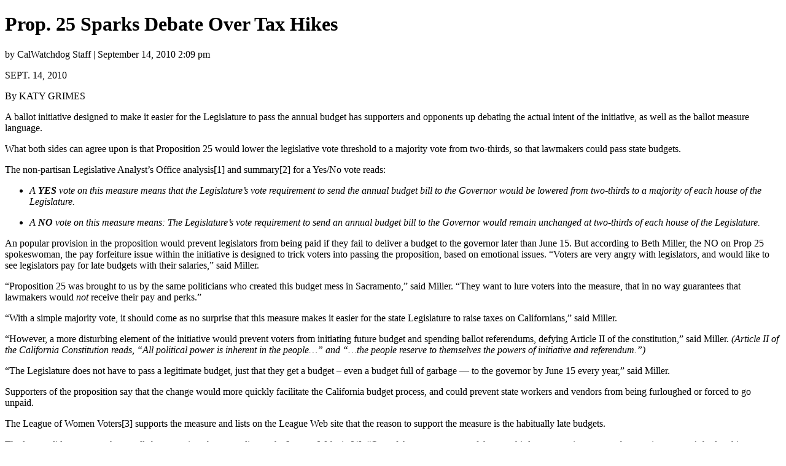

--- FILE ---
content_type: text/html; charset=UTF-8
request_url: https://calwatchdog.com/2010/09/14/prop-25-sparks-debate-over-tax-hikes/print
body_size: 3554
content:
<!DOCTYPE html>
<html>
	<head>
		<title>Prop. 25 Sparks Debate Over Tax Hikes | CalWatchdog.comCalWatchdog.com</title>
		<link rel="canonical" href="https://calwatchdog.com/2010/09/14/prop-25-sparks-debate-over-tax-hikes/" />
		<meta name="robots" content="noindex" />
	</head>
	<body class="wp-singular post-template-default single single-post postid-8782 single-format-standard wp-theme-quadrum-theme wp-child-theme-quadrum-theme-child wpf-plugin-default">

					<div class="post-8782 post type-post status-publish format-standard hentry category-breaking-news category-budget-and-finance">
					<h1>Prop. 25 Sparks Debate Over Tax Hikes</h1>
					<p>by CalWatchdog Staff | September 14, 2010 2:09 pm</p>

					<p>SEPT. 14, 2010</p>
<p>By KATY GRIMES</p>
<p>A ballot initiative designed to make it easier for the Legislature to pass the annual budget has supporters and opponents up debating the actual intent of the initiative, as well as the ballot measure language.</p>
<p>What both sides can agree upon is that Proposition 25 would lower the legislative vote threshold to a majority vote from two-thirds, so that lawmakers could pass state budgets.</p>
<p>The non-partisan Legislative Analyst’s Office analysis[1] and summary[2] for a Yes/No vote reads:</p>
<ul>
<li><em>A <strong>YES</strong> vote on this measure means that the Legislature’s vote requirement to send the annual budget bill to the Governor would be lowered from two-thirds to a majority of each house of the Legislature.</em></li>
</ul>
<ul>
<li><em>A <strong>NO</strong> vote on this measure means: The Legislature’s vote requirement to send an annual budget bill to the Governor would remain unchanged at two-thirds of each house of the Legislature.</em></li>
</ul>
<p>An popular provision in the proposition would prevent legislators from being paid if they fail to deliver a budget to the governor later than June 15. But according to Beth Miller, the NO on Prop 25 spokeswoman, the pay forfeiture issue within the initiative is designed to trick voters into passing the proposition, based on emotional issues. “Voters are very angry with legislators, and would like to see legislators pay for late budgets with their salaries,” said Miller.</p>
<p>“Proposition 25 was brought to us by the same politicians who created this budget mess in Sacramento,” said Miller. “They want to lure voters into the measure, that in no way guarantees that lawmakers would <em>not</em> receive their pay and perks.”</p>
<p>“With a simple majority vote, it should come as no surprise that this measure makes it easier for the state Legislature to raise taxes on Californians,” said Miller.</p>
<p>“However, a more disturbing element of the initiative would prevent voters from initiating future budget and spending ballot referendums, defying Article II of the constitution,” said Miller. <em>(Article II of the California Constitution reads, “All political power is inherent in the people…” and “…the people reserve to themselves the powers of initiative and referendum.”)</em></p>
<p>“The Legislature does not have to pass a legitimate budget, just that they get a budget – even a budget full of garbage &#8212; to the governor by June 15 every year,” said Miller.</p>
<p>Supporters of the proposition say that the change would more quickly facilitate the California budget process, and could prevent state workers and vendors from being furloughed or forced to go unpaid.</p>
<p>The League of Women Voters[3] supports the measure and lists on the League Web site that the reason to support the measure is the habitually late budgets.</p>
<p>The league did not return phone calls by press time, but according to the League Web site[4], “One of the consequences of the two-thirds vote requirement can be seen in our state’s budget history. Over the past 30 years, the Legislature has passed a budget bill by the June 15th deadline only five times.”</p>
<p>The league listed a few of the most egregiously late budgets on the Web site including, the 2008-2009 budget not signed until Sept. 23, 2008, the second latest budget was 2002-2003, and was not signed until Sept. 5, 2002, and the third latest budget was in 1992-1993, was not signed until Sept. 2, 1992.</p>
<p>A coalition of taxpayers and employers called Stop Hidden Taxes is opposing Prop. 25.[5] It is sponsored by the California Chamber of Commerce and California Taxpayers’ Association.</p>
<p>“Other states have passed budgets within the time frame allotted,” David Kline, communications director for the NO on Proposition 25 campaign, and vice president of communications at the California Taxpayer’s Association[6]. Kline said that California used to impose a two-thirds vote only if there was a 5 percent tax increase proposed within a budget, and a simple majority vote if less than a 5 percent tax increase was proposed in the budget.</p>
<p>“Until recently, the California Legislature and governor passed the budget – for many years,” said Kline.</p>
<p>Both Miller and Kline said that in 2009, the Legislature passed a majority vote budget anyway, and sent it to the governor, even though it was not legal. “They constantly see just how far they can push the current rules,” said Kline, “and have a tendency to push everything.”</p>
<p>“Both the supporters and contributors of Prop 25 seem to want a majority vote on tax increases,” added Kline.</p>
<p>It is not completely clear whether the initiative would allow the Legislature to increase taxes with a simple majority vote.</p>
<p>Kline addressed the ballot language lawsuit and said that the Proposition 25[7] language is a challenge to understand. “Yet, the ballot initiative would amend the California Constitution. Voters should never doubt what they are about to vote on – language should speak for itself, but does not,” said Kline. “Ballot language has become so difficult to understand.”</p>
<p>The title and summary of Proposition 25[8], prepared by Attorney General Jerry Brown’s office, was challenged in court by opponents to remove a “misleading&#8221; sentence from the title, because it said that it would not affect the supermajority vote for a tax hike. A Sacramento Superior Court judge had ruled that the attorney general’s title and summary and ballot label for Prop. 25 was &#8220;false and misleading&#8221; and ordered it to be removed. But an appeals court recently overturned the Superior Court ruling allowing the ballot language to remain.</p>
<p>The analysis[1] by the LAO does not appear to clear up the language confusion. The LAO states, “Proposition 25’s provisions do not specifically address the legislative vote requirement for increasing state tax revenues, but the measure states that its intent is not to change the existing two-thirds vote requirement regarding state taxes.”</p>
<p>The LAO explained in the analysis[1] &#8220;Since 1980, the Legislature has met its June 15 constitutional deadline for sending a budget to the governor five times. During that same period, a final budget — passed by the Legislature and approved by the governor — was in place prior to the July 1 start of the fiscal year on 10 occasions, including three times since 2000.&#8221;</p>
<p>Other Prop. 25 supporters include: the California Federation of Teachers, the American Federation of State, County and Municipal Employees, the American Federation of Teachers, AFL-CIO, the California School Employees Association, the California Teachers Association, the California Faculty Association, the California Nurses Association and the California Professional Firefighters.</p>
<p>The YES on Proposition 25 campaign spokesman did not return calls by press time. CalWatchdog will continue with updates on this proposition.</p>
<div class="wpf-endnotes"><strong>Endnotes:</strong><ol><li>analysis: http://www.lao.ca.gov/ballot/2010/25_11_2010.pdf</li><li>summary: http://www.lao.ca.gov/laoapp/ballot_source/BalDetails.aspx?id=871</li><li>The League of Women Voters: http://cavotes.org/vote/election/2010/november/2/ballot-measure/changes-legislative-vote-requirement-pass-budget</li><li>Web site: http://cavotes.org/vote/election/2010/november/2/ballot-measure/changes-legislative-vote-requirement-pass-budget</li><li>Stop Hidden Taxes is opposing Prop. 25.: http://www.no25yes26.com/</li><li>California Taxpayer’s Association: http://www.caltax.org/</li><li>Proposition 25: http://ag.ca.gov/cms_attachments/initiatives/pdfs/i854_initiative_09-0057.pdf</li><li>Proposition 25: http://www.lao.ca.gov/ballot/2010/25_11_2010.aspx</li></ol></div><!-- .wpf-endnotes -->
					
					<p class="wpf-source">
						<strong>Source URL:</strong> https://calwatchdog.com/2010/09/14/prop-25-sparks-debate-over-tax-hikes/					</p>

					<hr class="wpf-divider" />
				</div>
				
		<p class="copyright">
			Copyright &copy;2026 CalWatchdog.com unless otherwise noted.		</p>

	<script defer src="https://static.cloudflareinsights.com/beacon.min.js/vcd15cbe7772f49c399c6a5babf22c1241717689176015" integrity="sha512-ZpsOmlRQV6y907TI0dKBHq9Md29nnaEIPlkf84rnaERnq6zvWvPUqr2ft8M1aS28oN72PdrCzSjY4U6VaAw1EQ==" data-cf-beacon='{"version":"2024.11.0","token":"17a7ad858fec453e81987bacf7172f18","r":1,"server_timing":{"name":{"cfCacheStatus":true,"cfEdge":true,"cfExtPri":true,"cfL4":true,"cfOrigin":true,"cfSpeedBrain":true},"location_startswith":null}}' crossorigin="anonymous"></script>
</body>
</html>
<!-- permalink_structure ends with slash (/) but REQUEST_URI does not end with slash (/) -->
<!--
Performance optimized by W3 Total Cache. Learn more: https://www.boldgrid.com/w3-total-cache/


Served from: calwatchdog.com @ 2026-01-20 19:05:46 by W3 Total Cache
-->